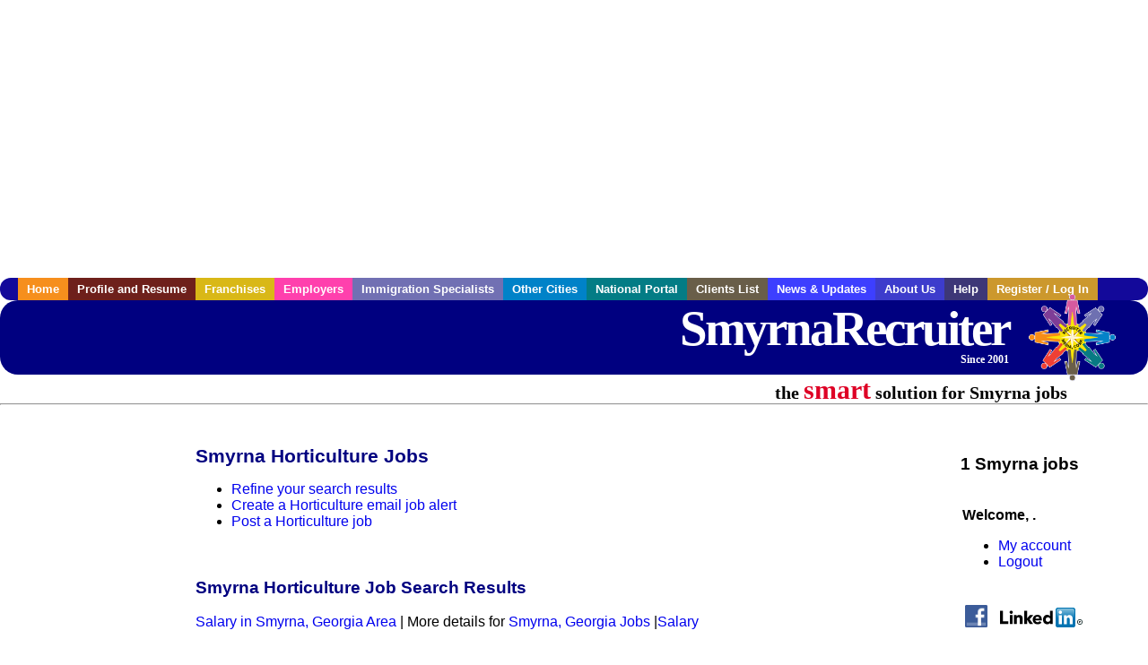

--- FILE ---
content_type: text/html; charset=utf-8
request_url: https://accounts.google.com/o/oauth2/postmessageRelay?parent=https%3A%2F%2Fwww.smyrnarecruiter.com&jsh=m%3B%2F_%2Fscs%2Fabc-static%2F_%2Fjs%2Fk%3Dgapi.lb.en.2kN9-TZiXrM.O%2Fd%3D1%2Frs%3DAHpOoo_B4hu0FeWRuWHfxnZ3V0WubwN7Qw%2Fm%3D__features__
body_size: 160
content:
<!DOCTYPE html><html><head><title></title><meta http-equiv="content-type" content="text/html; charset=utf-8"><meta http-equiv="X-UA-Compatible" content="IE=edge"><meta name="viewport" content="width=device-width, initial-scale=1, minimum-scale=1, maximum-scale=1, user-scalable=0"><script src='https://ssl.gstatic.com/accounts/o/2580342461-postmessagerelay.js' nonce="Y6fSljqwCo2rfElYc8kYRQ"></script></head><body><script type="text/javascript" src="https://apis.google.com/js/rpc:shindig_random.js?onload=init" nonce="Y6fSljqwCo2rfElYc8kYRQ"></script></body></html>

--- FILE ---
content_type: text/html; charset=utf-8
request_url: https://www.google.com/recaptcha/api2/aframe
body_size: 267
content:
<!DOCTYPE HTML><html><head><meta http-equiv="content-type" content="text/html; charset=UTF-8"></head><body><script nonce="jcyrjkmm5QdqAXtphZMmJA">/** Anti-fraud and anti-abuse applications only. See google.com/recaptcha */ try{var clients={'sodar':'https://pagead2.googlesyndication.com/pagead/sodar?'};window.addEventListener("message",function(a){try{if(a.source===window.parent){var b=JSON.parse(a.data);var c=clients[b['id']];if(c){var d=document.createElement('img');d.src=c+b['params']+'&rc='+(localStorage.getItem("rc::a")?sessionStorage.getItem("rc::b"):"");window.document.body.appendChild(d);sessionStorage.setItem("rc::e",parseInt(sessionStorage.getItem("rc::e")||0)+1);localStorage.setItem("rc::h",'1769662893778');}}}catch(b){}});window.parent.postMessage("_grecaptcha_ready", "*");}catch(b){}</script></body></html>